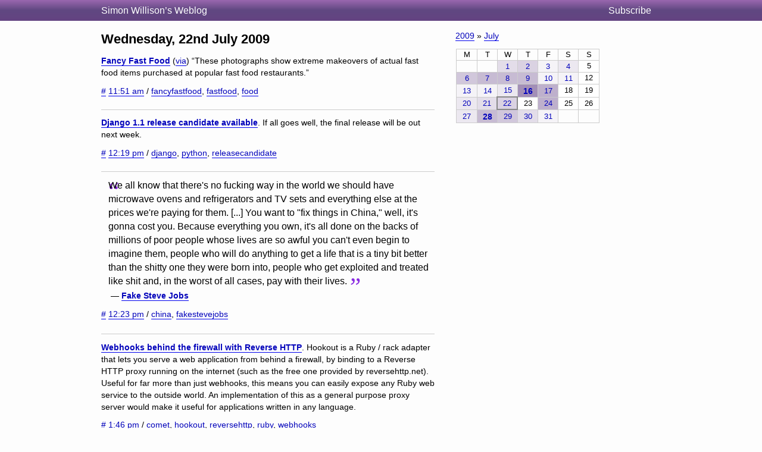

--- FILE ---
content_type: text/html; charset=utf-8
request_url: https://simonwillison.net/2009/Jul/22/
body_size: 4943
content:
<!DOCTYPE html>
<html lang="en-gb">
<head>
<meta http-equiv="Content-Type" content="text/html; charset=utf-8">
<meta name="viewport" content="width=device-width, initial-scale=1">
<link rel="canonical" href="https://simonwillison.net/2009/Jul/22/">
<title>Archive for Wednesday, 22nd July 2009</title>
<script defer data-domain="simonwillison.net" src="https://plausible.io/js/plausible.js"></script>
<link rel="alternate" type="application/atom+xml" title="Atom" href="/atom/everything/">
<link rel="stylesheet" type="text/css" href="/static/css/all.css">
<link rel="webmention" href="https://webmention.io/simonwillison.net/webmention">
<link rel="pingback" href="https://webmention.io/simonwillison.net/xmlrpc">
<meta name="author" content="Simon Willison">
<meta property="og:site_name" content="Simon Willison’s Weblog">

<script>
(function() { // Apply theme immediately to prevent flash
  const theme = localStorage.getItem('theme');
  if (theme === 'light' || theme === 'dark') {
    document.documentElement.setAttribute('data-theme', theme);
  }
})();
</script>
</head>
<body class="smallhead">

<div id="smallhead">
  <div id="smallhead-inner">
    <h1><a href="/">Simon Willison’s Weblog</a></h1>
    <a id="smallhead-about" href="/about/#subscribe">Subscribe</a>
  </div>
</div><!-- #smallhead -->

<div id="wrapper">
<div id="primary">

<h2 class="archive-h2">Wednesday, 22nd July 2009</h2>










<div class="blogmark segment" data-type="blogmark" data-id="4728">
  <p><strong><a href="http://www.fancyfastfood.com/">Fancy Fast Food</a></strong>
    (<a href="http://blog.clintecker.com/post/146405480/fancy-fast-food-gross" title="Clint Ecker">via</a>)
    “These photographs show extreme makeovers of actual fast food items purchased at popular fast food restaurants.”</p>
  
  <p class="date-and-tags">
    <a href="/2009/Jul/22/fancy/" rel="bookmark">#</a>
    <a href="/2009/Jul/22/fancy/">11:51 am</a>
     / <a href="/tags/fancyfastfood/">fancyfastfood</a>, <a href="/tags/fastfood/">fastfood</a>, <a href="/tags/food/">food</a>
  </p>

</div>












<div class="blogmark segment" data-type="blogmark" data-id="4729">
  <p><strong><a href="https://www.djangoproject.com/weblog/2009/jul/21/rc/">Django 1.1 release candidate available</a></strong>.
    If all goes well, the final release will be out next week.</p>
  
  <p class="date-and-tags">
    <a href="/2009/Jul/22/django/" rel="bookmark">#</a>
    <a href="/2009/Jul/22/django/">12:19 pm</a>
     / <a href="/tags/django/">django</a>, <a href="/tags/python/">python</a>, <a href="/tags/releasecandidate/">releasecandidate</a>
  </p>

</div>













<div class="quote segment" data-type="quotation" data-id="311">
  <blockquote cite="http://fakesteve.blogspot.com/2009/07/im-really-thinking-maybe-i-shouldnt.html"><p>We all know that there's no fucking way in the world we should have microwave ovens and refrigerators and TV sets and everything else at the prices we're paying for them. [...] You want to "fix things in China," well, it's gonna cost you. Because everything you own, it's all done on the backs of millions of poor people whose lives are so awful you can't even begin to imagine them, people who will do anything to get a life that is a tiny bit better than the shitty one they were born into, people who get exploited and treated like shit and, in the worst of all cases, pay with their lives.</p></blockquote>
  <p class="cite">&mdash; <a href="https://fakesteve.blogspot.com/2009/07/im-really-thinking-maybe-i-shouldnt.html">Fake Steve Jobs</a></span></p>
  
  <p class="date-and-tags">
    <a href="/2009/Jul/22/lifestyle/" rel="bookmark">#</a>
    <a href="/2009/Jul/22/lifestyle/">12:23 pm</a>
     / <a href="/tags/china/">china</a>, <a href="/tags/fakestevejobs/">fakestevejobs</a>
  </p>

</div>











<div class="blogmark segment" data-type="blogmark" data-id="4730">
  <p><strong><a href="http://www.lshift.net/blog/2009/07/21/webhooks-behind-the-firewall-with-reverse-http">Webhooks behind the firewall with Reverse HTTP</a></strong>.
    Hookout is a Ruby / rack adapter that lets you serve a web application from behind a firewall, by binding to a Reverse HTTP proxy running on the internet (such as the free one provided by reversehttp.net). Useful for far more than just webhooks, this means you can easily expose any Ruby web service to the outside world. An implementation of this as a general purpose proxy server would make it useful for applications written in any language.</p>
  
  <p class="date-and-tags">
    <a href="/2009/Jul/22/webhooks/" rel="bookmark">#</a>
    <a href="/2009/Jul/22/webhooks/">1:46 pm</a>
     / <a href="/tags/comet/">comet</a>, <a href="/tags/hookout/">hookout</a>, <a href="/tags/reversehttp/">reversehttp</a>, <a href="/tags/ruby/">ruby</a>, <a href="/tags/webhooks/">webhooks</a>
  </p>

</div>








</div> <!-- #primary -->

<div id="secondary">

<div class="metabox">
<p><a href="/2009/">2009</a> &raquo; <a href="/2009/Jul/">July</a></p>

<table class="monthcalendar">
<tr><th>M</th><th>T</th><th>W</th><th>T</th><th>F</th><th>S</th><th>S</th></tr><tr><td>&nbsp;</td><td>&nbsp;</td><td style="background-color: rgb(227, 221, 233)"><a href="/2009/Jul/1/" title="3 blogmarks">1</a></td><td style="background-color: rgb(218, 210, 226)"><a href="/2009/Jul/2/" title="4 blogmarks">2</a></td><td style="background-color: rgb(245, 243, 247)"><a href="/2009/Jul/3/" title="1 blogmark">3</a></td><td style="background-color: rgb(236, 232, 240)"><a href="/2009/Jul/4/" title="1 blogmark, 1 quotation">4</a></td><td style="background-color: rgb(255, 255, 255)">5</td></tr><tr><td style="background-color: rgb(209, 199, 219)"><a href="/2009/Jul/6/" title="3 blogmarks, 2 quotations">6</a></td><td style="background-color: rgb(199, 187, 211)"><a href="/2009/Jul/7/" title="6 blogmarks">7</a></td><td style="background-color: rgb(199, 187, 211)"><a href="/2009/Jul/8/" title="4 blogmarks, 2 quotations">8</a></td><td style="background-color: rgb(199, 187, 211)"><a href="/2009/Jul/9/" title="4 blogmarks, 2 quotations">9</a></td><td style="background-color: rgb(245, 243, 247)"><a href="/2009/Jul/10/" title="1 blogmark">10</a></td><td style="background-color: rgb(245, 243, 247)"><a href="/2009/Jul/11/" title="1 blogmark">11</a></td><td style="background-color: rgb(255, 255, 255)">12</td></tr><tr><td style="background-color: rgb(245, 243, 247)"><a href="/2009/Jul/13/" title="1 blogmark">13</a></td><td style="background-color: rgb(245, 243, 247)"><a href="/2009/Jul/14/" title="1 blogmark">14</a></td><td style="background-color: rgb(236, 232, 240)"><a href="/2009/Jul/15/" title="2 blogmarks">15</a></td><td style="background-color: rgb(163, 143, 183)"><strong><a href="/2009/Jul/16/" title="7 blogmarks, 1 entry, 1 quotation">16</a></strong></td><td style="background-color: rgb(190, 176, 204)"><a href="/2009/Jul/17/" title="6 blogmarks, 1 quotation">17</a></td><td style="background-color: rgb(255, 255, 255)">18</td><td style="background-color: rgb(255, 255, 255)">19</td></tr><tr><td style="background-color: rgb(236, 232, 240)"><a href="/2009/Jul/20/" title="1 blogmark, 1 quotation">20</a></td><td style="background-color: rgb(227, 221, 233)"><a href="/2009/Jul/21/" title="3 blogmarks">21</a></td><td style="background-color: rgb(218, 210, 226)" class="today"><a href="/2009/Jul/22/" title="3 blogmarks, 1 quotation">22</a></td><td style="background-color: rgb(255, 255, 255)">23</td><td style="background-color: rgb(190, 176, 204)"><a href="/2009/Jul/24/" title="6 blogmarks, 1 quotation">24</a></td><td style="background-color: rgb(255, 255, 255)">25</td><td style="background-color: rgb(255, 255, 255)">26</td></tr><tr><td style="background-color: rgb(236, 232, 240)"><a href="/2009/Jul/27/" title="2 blogmarks">27</a></td><td style="background-color: rgb(199, 187, 211)"><strong><a href="/2009/Jul/28/" title="4 blogmarks, 1 entry">28</a></strong></td><td style="background-color: rgb(209, 199, 219)"><a href="/2009/Jul/29/" title="4 blogmarks, 1 quotation">29</a></td><td style="background-color: rgb(227, 221, 233)"><a href="/2009/Jul/30/" title="3 blogmarks">30</a></td><td style="background-color: rgb(245, 243, 247)"><a href="/2009/Jul/31/" title="1 blogmark">31</a></td><td>&nbsp;</td><td>&nbsp;</td></tr></table>


</div>

</div> <!-- #secondary -->
</div> <!-- #wrapper -->






<div id="ft">
    <ul>
      <li><a href="/about/#about-site">Colophon</a></li>
      <li>&copy;</li>
      <li><a href="/2002/">2002</a></li>
      <li><a href="/2003/">2003</a></li>
      <li><a href="/2004/">2004</a></li>
      <li><a href="/2005/">2005</a></li>
      <li><a href="/2006/">2006</a></li>
      <li><a href="/2007/">2007</a></li>
      <li><a href="/2008/">2008</a></li>
      <li><a href="/2009/">2009</a></li>
      <li><a href="/2010/">2010</a></li>
      <li><a href="/2011/">2011</a></li>
      <li><a href="/2012/">2012</a></li>
      <li><a href="/2013/">2013</a></li>
      <li><a href="/2014/">2014</a></li>
      <li><a href="/2015/">2015</a></li>
      <li><a href="/2016/">2016</a></li>
      <li><a href="/2017/">2017</a></li>
      <li><a href="/2018/">2018</a></li>
      <li><a href="/2019/">2019</a></li>
      <li><a href="/2020/">2020</a></li>
      <li><a href="/2021/">2021</a></li>
      <li><a href="/2022/">2022</a></li>
      <li><a href="/2023/">2023</a></li>
      <li><a href="/2024/">2024</a></li>
      <li><a href="/2025/">2025</a></li>
      <li><a href="/2026/">2026</a></li>
      <li>
        <button id="theme-toggle" type="button" aria-label="Toggle theme">
          <!-- Auto/System icon (default) -->
          <svg id="icon-auto" xmlns="http://www.w3.org/2000/svg" viewBox="0 0 24 24"><path d="M12 22C6.477 22 2 17.523 2 12S6.477 2 12 2s10 4.477 10 10-4.477 10-10 10zm0-2V4a8 8 0 1 0 0 16z"/></svg>
          <!-- Light icon -->
          <svg id="icon-light" xmlns="http://www.w3.org/2000/svg" viewBox="0 0 24 24" style="display:none"><path d="M12 18a6 6 0 1 1 0-12 6 6 0 0 1 0 12zm0-2a4 4 0 1 0 0-8 4 4 0 0 0 0 8zM11 1h2v3h-2V1zm0 19h2v3h-2v-3zM3.515 4.929l1.414-1.414L7.05 5.636 5.636 7.05 3.515 4.93zM16.95 18.364l1.414-1.414 2.121 2.121-1.414 1.414-2.121-2.121zm2.121-14.85l1.414 1.415-2.121 2.121-1.414-1.414 2.121-2.121zM5.636 16.95l1.414 1.414-2.121 2.121-1.414-1.414 2.121-2.121zM23 11v2h-3v-2h3zM4 11v2H1v-2h3z"/></svg>
          <!-- Dark icon -->
          <svg id="icon-dark" xmlns="http://www.w3.org/2000/svg" viewBox="0 0 24 24" style="display:none"><path d="M10 7a7 7 0 0 0 12 4.9v.1c0 5.523-4.477 10-10 10S2 17.523 2 12 6.477 2 12 2h.1A6.979 6.979 0 0 0 10 7zm-6 5a8 8 0 0 0 15.062 3.762A9 9 0 0 1 8.238 4.938 7.999 7.999 0 0 0 4 12z"/></svg>
        </button>
      </li>
    </ul>
</div>

<style>image-gallery:not(:defined) img {max-height: 150px;}</style>
<script>
document.addEventListener('DOMContentLoaded', () => {
  document.querySelectorAll('h2[id],h3[id],h4[id],h5[id],h6[id]').forEach(el => {
    const id = el.getAttribute('id');
    const permalinkContext = el.closest('[data-permalink-context]');
    if (permalinkContext) {
      const url = permalinkContext.getAttribute('data-permalink-context');
      const hashLink = document.createElement('a');
      hashLink.style.borderBottom = 'none';
      hashLink.style.color = '#666';
      hashLink.style.fontSize = '1em';
      hashLink.style.opacity = 0.8;
      hashLink.setAttribute('href', url + '#' + id);
      hashLink.innerText = '#';
      el.appendChild(document.createTextNode('\u00A0'));
      el.appendChild(hashLink);
    }
  });
});
</script>
<script type="module">
const config = [
  {"tag": "lite-youtube", "js": "/static/lite-yt-embed.js", "css": "/static/lite-yt-embed.css"},
  {"tag": "image-gallery", "js": "/static/image-gallery.js", "css": null}
];
for (const {tag, js, css} of config) {
  if (document.querySelector(tag)) {
    if (css) {
      document.head.appendChild(
        Object.assign(document.createElement('link'), {
          rel: 'stylesheet',
          href: css
        })
      );
    }
    if (js) {
      await import(js);
    }
  }
}
</script>
<script>
  document.addEventListener('DOMContentLoaded', () => {
    if (window.localStorage.getItem('ADMIN')) {
      document.querySelectorAll('.edit-page-link').forEach(el => {
        const url = el.getAttribute('data-admin-url');
        if (url) {
          const a = document.createElement('a');
          a.href = url;
          a.className = 'edit-link';
          a.innerHTML = '<svg xmlns="http://www.w3.org/2000/svg" width="12" height="12" viewBox="0 0 24 24" fill="none" stroke="currentColor" stroke-width="2" stroke-linecap="round" stroke-linejoin="round"><path d="M11 4H4a2 2 0 0 0-2 2v14a2 2 0 0 0 2 2h14a2 2 0 0 0 2-2v-7"></path><path d="M18.5 2.5a2.121 2.121 0 0 1 3 3L12 15l-4 1 1-4 9.5-9.5z"></path></svg> Edit';
          el.appendChild(a);
          el.style.display = 'block';
        }
      });
    }
  });
</script>
<script>
// Random tag navigation - shows button if recently came from tag random
(function() {
  const stored = localStorage.getItem('random_tag');
  if (!stored) return;

  try {
    const data = JSON.parse(stored);
    const elapsed = Date.now() - data.timestamp;

    // Only show if within 5 seconds
    if (elapsed > 5000) return;

    const header = document.getElementById('smallhead-inner');
    if (!header) return;

    const btn = document.createElement('a');
    btn.href = '/random/' + encodeURIComponent(data.tag) + '/';
    btn.className = 'random-tag-nav';
    btn.innerHTML = '<svg xmlns="http://www.w3.org/2000/svg" width="14" height="14" viewBox="0 0 24 24" fill="none" stroke="currentColor" stroke-width="2" stroke-linecap="round" stroke-linejoin="round"><rect x="3" y="3" width="18" height="18" rx="2"></rect><circle cx="8.5" cy="8.5" r="1.5" fill="currentColor" stroke="none"></circle><circle cx="15.5" cy="8.5" r="1.5" fill="currentColor" stroke="none"></circle><circle cx="8.5" cy="15.5" r="1.5" fill="currentColor" stroke="none"></circle><circle cx="15.5" cy="15.5" r="1.5" fill="currentColor" stroke="none"></circle><circle cx="12" cy="12" r="1.5" fill="currentColor" stroke="none"></circle></svg> Random ' + data.tag;

    btn.addEventListener('click', function(e) {
      // Bump the timestamp before navigating
      localStorage.setItem('random_tag', JSON.stringify({
        tag: data.tag,
        timestamp: Date.now()
      }));
    });

    // Insert before the Subscribe link
    const subscribeLink = document.getElementById('smallhead-about');
    if (subscribeLink) {
      header.insertBefore(btn, subscribeLink);
    } else {
      header.appendChild(btn);
    }
  } catch (e) {
    // Invalid JSON, clear it
    localStorage.removeItem('random_tag');
  }
})();
</script>
<script>
// Theme toggle functionality
(function() {
  const toggle = document.getElementById('theme-toggle');
  const iconAuto = document.getElementById('icon-auto');
  const iconLight = document.getElementById('icon-light');
  const iconDark = document.getElementById('icon-dark');

  // Theme states: 'auto' (default), 'light', 'dark'
  function getTheme() {
    return localStorage.getItem('theme') || 'auto';
  }

  function setTheme(theme) {
    if (theme === 'auto') {
      localStorage.removeItem('theme');
      document.documentElement.removeAttribute('data-theme');
    } else {
      localStorage.setItem('theme', theme);
      document.documentElement.setAttribute('data-theme', theme);
    }
    updateIcon(theme);
  }

  function updateIcon(theme) {
    iconAuto.style.display = theme === 'auto' ? 'block' : 'none';
    iconLight.style.display = theme === 'light' ? 'block' : 'none';
    iconDark.style.display = theme === 'dark' ? 'block' : 'none';

    // Update aria-label for accessibility
    const labels = {
      'auto': 'Theme: Auto (system preference). Click to switch to light.',
      'light': 'Theme: Light. Click to switch to dark.',
      'dark': 'Theme: Dark. Click to switch to auto.'
    };
    toggle.setAttribute('aria-label', labels[theme]);
  }

  // Cycle through themes: auto -> light -> dark -> auto
  function cycleTheme() {
    const current = getTheme();
    const next = current === 'auto' ? 'light' : current === 'light' ? 'dark' : 'auto';
    setTheme(next);
  }

  // Initialize
  updateIcon(getTheme());
  toggle.addEventListener('click', cycleTheme);
})();
</script>
<script defer src="https://static.cloudflareinsights.com/beacon.min.js/vcd15cbe7772f49c399c6a5babf22c1241717689176015" integrity="sha512-ZpsOmlRQV6y907TI0dKBHq9Md29nnaEIPlkf84rnaERnq6zvWvPUqr2ft8M1aS28oN72PdrCzSjY4U6VaAw1EQ==" data-cf-beacon='{"version":"2024.11.0","token":"42c41055028944ee9764ce8039f69a82","r":1,"server_timing":{"name":{"cfCacheStatus":true,"cfEdge":true,"cfExtPri":true,"cfL4":true,"cfOrigin":true,"cfSpeedBrain":true},"location_startswith":null}}' crossorigin="anonymous"></script>
</body>
</html>
